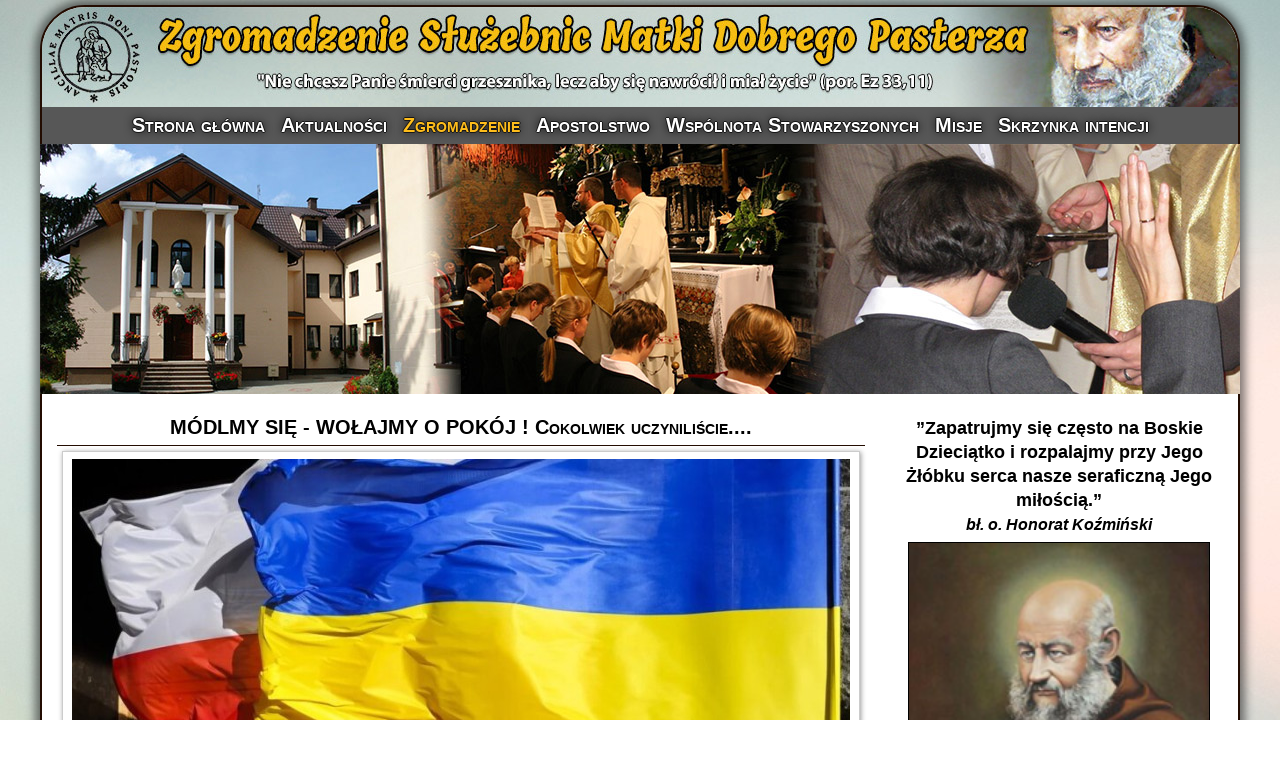

--- FILE ---
content_type: text/html; charset=utf-8
request_url: https://www.pasterzanki.pl/index.php/zgromadzenie/zalozyciel/z-mysli-bl-o-honorata/11-wydarzenia/240-modlmy-sie-wolajmy-o-pokoj-cokolwiek-uczyniliscie
body_size: 8894
content:
<!DOCTYPE html>
<html dir="ltr" lang="pl-pl">
<head>
    <base href="https://www.pasterzanki.pl/index.php/zgromadzenie/zalozyciel/z-mysli-bl-o-honorata/11-wydarzenia/240-modlmy-sie-wolajmy-o-pokoj-cokolwiek-uczyniliscie" />
	<meta http-equiv="content-type" content="text/html; charset=utf-8" />
	<meta name="keywords" content="pasterzanki, zgromadzenie służebnic matki dobrego pasterza, honorat koźmiński" />
	<meta name="description" content="Celem Zgromadzenia jest dążenie do doskonałości drogą rad ewangelicznych przez całkowite oddanie się Chrystusowi Dobremu Pasterzowi szukającemu grzeszników. Zgodnie z wolą Założyciela zadaniem Zgromadzenia jest poświęcenie się w duchu św. Franciszka z Asyżu pracy apostolskiej w celu pozyskania dla Boga osób żyjących niezgodnie z zasadami moralności chrześcijańskiej, szczególnie dziewcząt." />
	<meta name="generator" content="Joomla! - Open Source Content Management" />
	<title>MÓDLMY SIĘ - WOŁAJMY O POKÓJ ! Cokolwiek uczyniliście.... - Zgromadzenie Służebnic Matki Dobrego Pasterza</title>
	<link href="/templates/pasterzanki3/favicon.ico" rel="shortcut icon" type="image/vnd.microsoft.icon" />
	<link href="https://www.pasterzanki.pl/modules/mod_simple_informer/css/sinf.css" rel="stylesheet" type="text/css" />
	<link href="https://www.pasterzanki.pl/modules/mod_bt_contentslider/tmpl/css/btcontentslider.css" rel="stylesheet" type="text/css" />
	<link href="/modules/mod_slideshowck/themes/default/css/camera.css" rel="stylesheet" type="text/css" />
	<style type="text/css">
#btcontentslider109 .bt_handles{top: 13px !important;right: 5px !important}
		@media screen and (max-width: 480px){.bt-cs .bt-row{width:100%!important;}}#camera_wrap_95 .camera_pag_ul li img, #camera_wrap_95 .camera_thumbs_cont ul li > img {height:75px;}
#camera_wrap_95 .camera_caption {
	display: block;
	position: absolute;
}
#camera_wrap_95 .camera_caption > div {
	
}
#camera_wrap_95 .camera_caption > div div.camera_caption_title {
	font-size: 11px;
}
#camera_wrap_95 .camera_caption > div div.camera_caption_desc {
	font-size: 10px;
}

@media screen and (max-width: 480px) {
		#camera_wrap_95 .camera_caption {
			font-size: 0.6em !important;
		}
		
}
	</style>
	<script type="application/json" class="joomla-script-options new">{"csrf.token":"7f6412ccb427cb50c9f3f30e6f10c2e3","system.paths":{"root":"","base":""}}</script>
	<script src="/media/system/js/mootools-core.js?6b6fda1734e3ed8edc2bcce8a891b1ea" type="text/javascript"></script>
	<script src="/media/system/js/core.js?6b6fda1734e3ed8edc2bcce8a891b1ea" type="text/javascript"></script>
	<script src="/media/system/js/mootools-more.js?6b6fda1734e3ed8edc2bcce8a891b1ea" type="text/javascript"></script>
	<script src="/media/jui/js/jquery.min.js?6b6fda1734e3ed8edc2bcce8a891b1ea" type="text/javascript"></script>
	<script src="/media/jui/js/jquery-noconflict.js?6b6fda1734e3ed8edc2bcce8a891b1ea" type="text/javascript"></script>
	<script src="/media/jui/js/jquery-migrate.min.js?6b6fda1734e3ed8edc2bcce8a891b1ea" type="text/javascript"></script>
	<script src="/media/system/js/caption.js?6b6fda1734e3ed8edc2bcce8a891b1ea" type="text/javascript"></script>
	<script src="https://www.pasterzanki.pl/modules/mod_bt_contentslider/tmpl/js/slides.js" type="text/javascript"></script>
	<script src="https://www.pasterzanki.pl/modules/mod_bt_contentslider/tmpl/js/default.js" type="text/javascript"></script>
	<script src="https://www.pasterzanki.pl/modules/mod_bt_contentslider/tmpl/js/jquery.easing.1.3.js" type="text/javascript"></script>
	<script src="/media/com_slideshowck/assets/jquery.easing.1.3.js" type="text/javascript"></script>
	<script src="/media/com_slideshowck/assets/camera.min.js?ver=2.5.7" type="text/javascript"></script>
	<script type="text/javascript">
jQuery(function($) {
			 $('.hasTip').each(function() {
				var title = $(this).attr('title');
				if (title) {
					var parts = title.split('::', 2);
					var mtelement = document.id(this);
					mtelement.store('tip:title', parts[0]);
					mtelement.store('tip:text', parts[1]);
				}
			});
			var JTooltips = new Tips($('.hasTip').get(), {"maxTitleChars": 50,"fixed": false});
		});jQuery(window).on('load',  function() {
				new JCaption('img.caption');
			});
		jQuery(document).ready(function(){
			new Slideshowck('#camera_wrap_95', {
				height: '250px',
				minHeight: '150',
				pauseOnClick: false,
				hover: 1,
				fx: 'random',
				loader: 'none',
				pagination: 0,
				thumbnails: 0,
				thumbheight: 75,
				thumbwidth: 100,
				time: 6000,
				transPeriod: 1500,
				alignment: 'center',
				autoAdvance: 1,
				mobileAutoAdvance: 1,
				portrait: 0,
				barDirection: 'leftToRight',
				imagePath: '/media/com_slideshowck/images/',
				lightbox: 'mediaboxck',
				fullpage: 0,
				mobileimageresolution: '0',
				navigationHover: false,
				mobileNavHover: false,
				navigation: false,
				playPause: false,
				barPosition: 'bottom',
				responsiveCaption: 0,
				keyboardNavigation: 0,
				titleInThumbs: 0,
				captionTime: 0,
				captionOutEffect: 'default',
				captionOutEffectTime: 600,
				container: ''
		});
}); 

	</script>

    <link rel="stylesheet" href="/templates/system/css/system.css" />
    <link rel="stylesheet" href="/templates/system/css/general.css" />

    <!-- Created by Artisteer v4.3.0.60745 -->
    
    

    <!--[if lt IE 9]><script src="https://html5shiv.googlecode.com/svn/trunk/html5.js"></script><![endif]-->
    <link rel="stylesheet" href="/templates/pasterzanki3/css/template.css" media="screen" type="text/css" />
    <!--[if lte IE 7]><link rel="stylesheet" href="/templates/pasterzanki3/css/template.ie7.css" media="screen" /><![endif]-->


    <script>if ('undefined' != typeof jQuery) document._artxJQueryBackup = jQuery;</script>
    <script src="/templates/pasterzanki3/jquery.js"></script>
    <script>jQuery.noConflict();</script>

    <script src="/templates/pasterzanki3/script.js"></script>
    <script src="/templates/pasterzanki3/modules.js"></script>
        <script>if (document._artxJQueryBackup) jQuery = document._artxJQueryBackup;</script>



<script>
  (function(i,s,o,g,r,a,m){i['GoogleAnalyticsObject']=r;i[r]=i[r]||function(){
  (i[r].q=i[r].q||[]).push(arguments)},i[r].l=1*new Date();a=s.createElement(o),
  m=s.getElementsByTagName(o)[0];a.async=1;a.src=g;m.parentNode.insertBefore(a,m)
  })(window,document,'script','//www.google-analytics.com/analytics.js','ga');

  ga('create', 'UA-572604-6', 'pasterzanki.pl');
  ga('send', 'pageview');

</script>
<!-- Universal Google Analytics Plugin by PB Web Development -->


</head>
<body>

<div id="art-main">
    <div class="art-sheet clearfix">
<header class="art-header">
    <div class="art-shapes">
        
            </div>






                
                    
</header>
<nav class="art-nav">
    
<ul class="art-hmenu"><li class="item-101"><a href="/index.php">Strona główna</a></li><li class="item-102"><a href="/index.php/aktualnosci">Aktualności</a></li><li class="item-103 active deeper parent"><a class=" active">Zgromadzenie</a><ul><li class="item-120"><a href="/index.php/zgromadzenie/charyzmat-zgromadzenia">Charyzmat</a></li><li class="item-121"><a href="/index.php/zgromadzenie/duchowosc">Duchowość</a></li><li class="item-135 active deeper parent"><a class=" active" href="/index.php/zgromadzenie/zalozyciel">Założyciel</a><ul><li class="item-136"><a href="/index.php/zgromadzenie/zalozyciel/nowenna-do-bl-o-honorata-kozminskiego">Nowenna do bł. o. Honorata Koźmińskiego</a></li><li class="item-137"><a href="/index.php/zgromadzenie/zalozyciel/modlitwa-za-wstawiennictwem-bl-o-honorata">Modlitwa za wstawiennictwem bł. o. Honorata</a></li><li class="item-138 current active"><a class=" active" href="/index.php/zgromadzenie/zalozyciel/z-mysli-bl-o-honorata">Z myśli bł. o. Honorata</a></li></ul></li><li class="item-139"><a href="/index.php/zgromadzenie/formacja">Formacja</a></li></ul></li><li class="item-104"><a href="/index.php/apostolstwo">Apostolstwo</a></li><li class="item-105 deeper parent"><a>Wspólnota Stowarzyszonych</a><ul><li class="item-115"><a href="/index.php/wspolnota-stowarzyszonych/intencje-modlitewne">Intencje modlitewne</a></li><li class="item-116"><a href="/index.php/wspolnota-stowarzyszonych/wspolnota-stowarzyszonych">Wspólnota Stowarzyszonych</a></li><li class="item-117"><a href="/index.php/wspolnota-stowarzyszonych/srodki-duchowe">Środki duchowe</a></li><li class="item-118"><a href="/index.php/wspolnota-stowarzyszonych/cel-wspolnoty">Cel Wspólnoty</a></li></ul></li><li class="item-106"><a href="/index.php/misje">Misje</a></li><li class="item-109"><a href="/index.php/s">Skrzynka intencji</a></li></ul> 
    </nav>
<!-- begin nostyle -->
<div class="art-nostyle">
<!-- begin nostyle content -->
<div class="slideshowck  camera_wrap camera_yellow_skin" id="camera_wrap_95">
			<div data-alt="Celem Zgromadzenia jest dążenie do doskonałości drogą rad ewangelicznych przez całkowite oddanie się Chrystusowi..." data-thumb="/images/headers/banner1.jpg" data-src="/images/headers/banner1.jpg" >
														<div class="camera_caption fadeFromBottom">
										<div class="camera_caption_title">
						Celem Zgromadzenia jest dążenie do doskonałości drogą rad ewangelicznych przez całkowite oddanie się Chrystusowi...					</div>
																									</div>
									</div>
		<div data-alt="Środkowa Afryka czeka na dar bratniej miłości..." data-thumb="/images/headers/banner3.jpg" data-src="/images/headers/banner3.jpg" >
														<div class="camera_caption fadeFromBottom">
										<div class="camera_caption_title">
						Środkowa Afryka czeka na dar bratniej miłości...					</div>
																									</div>
									</div>
		<div data-alt="Wszystkie nasze wspólnoty żyją w jedności, szukają woli Bożej i z miłością ją wypełniają..." data-thumb="/images/headers/banner2.jpg" data-src="/images/headers/banner2.jpg" >
														<div class="camera_caption fadeFromBottom">
										<div class="camera_caption_title">
						Wszystkie nasze wspólnoty żyją w jedności, szukają woli Bożej i z miłością ją wypełniają...					</div>
																									</div>
									</div>
</div>
<div style="clear:both;"></div>
<!-- end nostyle content -->
</div>
<!-- end nostyle -->
<div class="art-layout-wrapper">
                <div class="art-content-layout">
                    <div class="art-content-layout-row">
                        <div class="art-layout-cell art-content">
<article class="art-post art-messages"><div class="art-postcontent clearfix">
<div id="system-message-container">
</div></div></article><div class="item-page" itemscope itemtype="http://schema.org/Article"><article class="art-post"><div class="art-postmetadataheader"><h2 class="art-postheader">MÓDLMY SIĘ - WOŁAJMY O POKÓJ ! Cokolwiek uczyniliście....</h2></div><div class="art-postcontent clearfix"><div class="img-fulltext-left"><img src="/images/cache/d1d35d1f1e7ac125a279b73645372c5a_w778_h334_cp.jpg"></img></div><div class="art-article">
<p>Wołajmy razem z Papieżem Franciszkiem: </p>
<p style="text-align: center;">Panie Jezu Chryste, Synu Boży, zmiłuj się nad nami grzesznymi!</p>
<p style="text-align: center;">Panie Jezu, narodzony pod bombami Kijowa, zmiłuj się nad nami!</p>
<p style="text-align: center;" data-wtg-lazy="1">Panie Jezu, który umarłeś w ramionach swojej matki w bunkrze w Charkowie, zmiłuj się nad nami!</p>
<p style="text-align: center;">Panie Jezu, posłany na front jako dwudziestolatek, zmiłuj się nad nami!</p>
<p style="text-align: center;" data-wtg-lazy="2">Panie Jezu, który w cieniu Twojego krzyża widzisz stale uzbrojone ręce, zmiłuj się nad nami!</p>
<p style="text-align: center;">Przebacz nam, Panie,</p>
<p style="text-align: center;" data-wtg-lazy="3">jeśli, nie zadowalając się gwoździami, którymi przebiliśmy Twoją rękę, nadal poimy się krwią umarłych rozszarpanych orężem.</p>
<p style="text-align: center;" data-wtg-lazy="4">Przebacz nam, Panie, że te ręce, które stworzyłeś, aby nas strzegły, stały się narzędziami śmierci.</p>
<p style="text-align: center;" data-wtg-lazy="5">Przebacz nam, Panie, że nadal zabijamy naszego brata, że nadal, jak Kain, usuwamy kamienie z naszego pola, aby zabić Abla.</p>
<p style="text-align: center;" data-wtg-lazy="6">Przebacz nam, Panie, że nadal usprawiedliwiamy okrucieństwo naszym zmęczeniem, jeśli naszym cierpieniem usprawiedliwiamy okrucieństwo naszych czynów.</p>
<p style="text-align: center;">Przebacz nam, wojnę. Panie,</p>
<p style="text-align: center;">Panie Jezu Chryste, Synu Boży, błagamy Cię! Powstrzymaj rękę Kaina!</p>
<p style="text-align: center;">Oświeć nasze sumienie,</p>
<p style="text-align: center;">niech się nie dzieje nasza wola,</p>
<p style="text-align: center;">nie pozostawiaj nas naszemu działaniu!</p>
<p style="text-align: center;">Powstrzymaj nas, Panie, powstrzymaj nas!</p>
<p style="text-align: center;">A kiedy już powstrzymasz rękę Kaina, zajmij się także nim. Jest naszym bratem.</p>
<p style="text-align: center;">O Panie, powstrzymaj przemoc!</p>
<p style="text-align: center;">Powstrzymaj nas, Panie! Amen.</p>
<p>Za: ekai.pl</p></div></div></article></div>


                        </div>
                        <div class="art-layout-cell art-sidebar1">
<div class="art-block clearfix"><div class="art-blockcontent"><div align="center">

<div class='sif_div'><h4>”Zapatrujmy się często na Boskie Dzieciątko i rozpalajmy przy Jego Żłóbku serca nasze seraficzną Jego miłością.”</br><font size="3"><i>bł. o. Honorat Koźmiński</i></font></h4><img src=https://www.pasterzanki.pl/images/cytaty/hon2.jpg width="300" alt=hon2.jpg /></div></div></div></div><div class="art-block clearfix"><div class="art-blockcontent"><div class="custom"  >
	<div style="background-color: #eeeeee; border: 1px solid black;"><center>
<h4>NASZE DZIEŁA:</h4>
</center>
<p><a href="http://mos-piaseczno.pl" target="_blank" rel="noopener noreferrer"><img class="polecane" title="Młodzieżowy Ośrodek Socjoterapii w Piasecznie" src="/images/polecane/polecane-1-mos.jpg" alt="Młodzieżowy Ośrodek Socjoterapii w Piasecznie" /></a></p>
<p><a href="http://misjamalgorzata.pl" target="_blank" rel="noopener noreferrer"><img class="polecane" title="Misja Małgorzata" src="/images/polecane/polecane-2-misja.jpg" alt="Misja Małgorzata" /></a></p>
<p><a href="http://przedszkoleanielskie.pl" target="_blank" rel="noopener noreferrer"><img class="polecane" title="Przedszkole Anielskie w Szaflarach" src="/images/polecane/polecane-3-anielskie.jpg" alt="Przedszkole Anielskie w Szaflarach" /></a></p>
<p><a href="http://domcieplalublin.pl/" target="_blank" rel="noopener noreferrer"><img class="polecane" title="Placówka Wsparcia Dziennego “Dom Ciepła” im. św. Antoniego w Lublinie" src="/images/polecane/polecane-4-dom-ciepla.jpg" alt="Placówka Wsparcia Dziennego “Dom Ciepła” im. św. Antoniego w Lublinie" /></a></p>
<p><a href="http://www.przedszkolefranciszka.pl" target="_blank" rel="noopener noreferrer"><img class="polecane" title="Przedszkole im. św. Franciszka z Asyżu" src="/images/polecane/polecane-5-przed-franciszka.jpg" alt="Przedszkole im. św. Franciszka z Asyżu " /></a></p>
<p><a href="http://swietlicaprzystan.gda.pl" target="_blank" rel="noopener noreferrer"><img class="polecane" title="Świetlica wsparcia dziennego “Przystań”" src="/images/polecane/polecane-6-swietlica.jpg" alt="Świetlica wsparcia dziennego “Przystań”" /></a></p>
</div></div></div></div><div class="art-block clearfix"><div class="art-blockcontent"><div id="btcontentslider109" style="display:none;width:auto" class="bt-cs">
			<h3 style="width:auto">
					<span>Aktualności </span>                    
			</h3>
		<div class="slides_container" style="width:auto;border: 1px solid #CFCFCF;padding:10px 0px;">

			<div class="slide" style="width:auto">
					<div class="bt-row bt-row-first"  style="width:50%" >
				<div class="bt-inner">
								
										<a class="bt-title" target="_parent"
						title="Św. Józef ze Wspólnota Caritas w Piasecznie "
						href="/index.php/zgromadzenie/zalozyciel/z-mysli-bl-o-honorata/11-wydarzenia/208-sw-jozef-ze-wspolnota-caritas-w-piasecznie"> Św. Józef ze Wspólnota Caritas w Piasecznie ... </a><br />
															<div class="bt-center">
					<a target="_parent"
						class="bt-image-link"
						title="Św. Józef ze Wspólnota Caritas w Piasecznie " href="/index.php/zgromadzenie/zalozyciel/z-mysli-bl-o-honorata/11-wydarzenia/208-sw-jozef-ze-wspolnota-caritas-w-piasecznie">
						<img class="hovereffect" src="https://www.pasterzanki.pl/cache/mod_bt_contentslider/bcdef366587f8b687c7bf39ab59686d2-Caritas Piaseczno - sw. Jozef_1.jpg" alt="Św. Józef ze Wspólnota Caritas w Piasecznie "  style="width:180px;" title="Św. Józef ze Wspólnota Caritas w Piasecznie " />
					</a>
					</div>
										
										<div class="bt-introtext">
					W Niedzielę Dobrego Pasterza podopieczni oraz wolontariusze Caritas uczcili św. Józefa. 
					</div>
					
					
				</div>
				<!--end bt-inner -->
			</></div>
			<!--end bt-row -->
									<div class="bt-row bt-row-last"  style="width:50%" >
				<div class="bt-inner">
								
										<a class="bt-title" target="_parent"
						title="GÓRSKI RAJD PIESZY W GORCACH z okazji DNIA DZIECKA"
						href="/index.php/zgromadzenie/zalozyciel/z-mysli-bl-o-honorata/11-wydarzenia/216-gorski-rajd-pieszy-w-gorcach-z-okazji-dnia-dziecka"> GÓRSKI RAJD PIESZY W GORCACH z okazji DNIA... </a><br />
															<div class="bt-center">
					<a target="_parent"
						class="bt-image-link"
						title="GÓRSKI RAJD PIESZY W GORCACH z okazji DNIA DZIECKA" href="/index.php/zgromadzenie/zalozyciel/z-mysli-bl-o-honorata/11-wydarzenia/216-gorski-rajd-pieszy-w-gorcach-z-okazji-dnia-dziecka">
						<img class="hovereffect" src="https://www.pasterzanki.pl/cache/mod_bt_contentslider/d51af1bbdc9de5c45724a3e97c8842d2-IMG_20210601_093305.jpg" alt="GÓRSKI RAJD PIESZY W GORCACH z okazji DNIA DZIECKA"  style="width:180px;" title="GÓRSKI RAJD PIESZY W GORCACH z okazji DNIA DZIECKA" />
					</a>
					</div>
										
										<div class="bt-introtext">
					Z okazji Dnia Dziecka został zorganizowany Rajd górski zatytułowany  Przygody z przyrodą. Głównym organizatorem był dyre...					</div>
					
					
				</div>
				<!--end bt-inner -->
			</></div>
			</><!--end bt-row -->
									<div style="clear: both;"></div>

		</></div>
		<!--end bt-main-item page	-->
				<div class="slide" style="width:auto">
					<div class="bt-row bt-row-first"  style="width:50%" >
				<div class="bt-inner">
								
										<a class="bt-title" target="_parent"
						title="ZAJĘCIA PRAKTYCZNE W AFRYKAŃSKIM ATELIER"
						href="/index.php/zgromadzenie/zalozyciel/z-mysli-bl-o-honorata/11-wydarzenia/213-zajecia-praktyczne-w-afrykanskim-atelier"> ZAJĘCIA PRAKTYCZNE W AFRYKAŃSKIM ATELIER </a><br />
															<div class="bt-center">
					<a target="_parent"
						class="bt-image-link"
						title="ZAJĘCIA PRAKTYCZNE W AFRYKAŃSKIM ATELIER" href="/index.php/zgromadzenie/zalozyciel/z-mysli-bl-o-honorata/11-wydarzenia/213-zajecia-praktyczne-w-afrykanskim-atelier">
						<img class="hovereffect" src="https://www.pasterzanki.pl/cache/mod_bt_contentslider/7c8fcaa3de8453dc80c13233588ce29a-QJFV8782.JPG" alt="ZAJĘCIA PRAKTYCZNE W AFRYKAŃSKIM ATELIER"  style="width:180px;" title="ZAJĘCIA PRAKTYCZNE W AFRYKAŃSKIM ATELIER" />
					</a>
					</div>
										
										<div class="bt-introtext">
					W naszym Atelier III rok, przygotowujący się do egzaminu końcowego, w ramach zajęć praktycznych szyje ubrania dla naszyc...					</div>
					
					
				</div>
				<!--end bt-inner -->
			</></div>
			<!--end bt-row -->
									<div class="bt-row bt-row-last"  style="width:50%" >
				<div class="bt-inner">
								
										<a class="bt-title" target="_parent"
						title="Jubileuszowy konkurs rysunkowy dla afrykańskich dzieci"
						href="/index.php/zgromadzenie/zalozyciel/z-mysli-bl-o-honorata/11-wydarzenia/200-jubileuszowy-konkurs-rysunkowy-dla-afrykanskich-dzieci"> Jubileuszowy konkurs rysunkowy dla afrykańskich dzieci </a><br />
															<div class="bt-center">
					<a target="_parent"
						class="bt-image-link"
						title="Jubileuszowy konkurs rysunkowy dla afrykańskich dzieci" href="/index.php/zgromadzenie/zalozyciel/z-mysli-bl-o-honorata/11-wydarzenia/200-jubileuszowy-konkurs-rysunkowy-dla-afrykanskich-dzieci">
						<img class="hovereffect" src="https://www.pasterzanki.pl/cache/mod_bt_contentslider/5783faa4b39227b3d069a2fbb9c3fd7b-TSSH1116.JPG" alt="Jubileuszowy konkurs rysunkowy dla afrykańskich dzieci"  style="width:180px;" title="Jubileuszowy konkurs rysunkowy dla afrykańskich dzieci" />
					</a>
					</div>
										
										<div class="bt-introtext">
					W roku jubileuszowym naszego Zgromadzenia na afrykańskiej misji w Ngaoundaye ciekawy konkurs. Siostra Pasterzanka wśród ...					</div>
					
					
				</div>
				<!--end bt-inner -->
			</></div>
			</><!--end bt-row -->
									<div style="clear: both;"></div>

		</></div>
		</><!--end bt-main-item page	-->
				<div class="slide" style="width:auto">
					<div class="bt-row bt-row-first"  style="width:50%" >
				<div class="bt-inner">
								
										<a class="bt-title" target="_parent"
						title="DO SZKOŁY JUŻ CZAS - pozdrowienia z Serca Afryki"
						href="/index.php/zgromadzenie/zalozyciel/z-mysli-bl-o-honorata/11-wydarzenia/269-do-szkoly-juz-czas-pozdrowienia-z-serca-afryki"> DO SZKOŁY JUŻ CZAS - pozdrowienia z Serca... </a><br />
															<div class="bt-center">
					<a target="_parent"
						class="bt-image-link"
						title="DO SZKOŁY JUŻ CZAS - pozdrowienia z Serca Afryki" href="/index.php/zgromadzenie/zalozyciel/z-mysli-bl-o-honorata/11-wydarzenia/269-do-szkoly-juz-czas-pozdrowienia-z-serca-afryki">
						<img class="hovereffect" src="https://www.pasterzanki.pl/cache/mod_bt_contentslider/58223cb75028cd8516665aab534b8a9a-SIDH8124.JPG" alt="DO SZKOŁY JUŻ CZAS - pozdrowienia z Serca Afryki"  style="width:180px;" title="DO SZKOŁY JUŻ CZAS - pozdrowienia z Serca Afryki" />
					</a>
					</div>
										
										<div class="bt-introtext">
					Mbi bara ala kwe na ta ngia ti be ti mbi - Witam Was wszystkich z prawdziwą radością w sercu. Rok szkolny tuż, tuż.. a u...					</div>
					
					
				</div>
				<!--end bt-inner -->
			</></div>
			<!--end bt-row -->
									<div class="bt-row bt-row-last"  style="width:50%" >
				<div class="bt-inner">
								
										<a class="bt-title" target="_parent"
						title="&quot;Spójrz na niebo&quot; - XV Paulińskie Dni Młodych w Leśnej Podlaskiej"
						href="/index.php/zgromadzenie/zalozyciel/z-mysli-bl-o-honorata/11-wydarzenia/290-spojrz-na-niebo-xv-paulinskie-dni-mlodych-w-lesnej-podlaskiej"> "Spójrz na niebo" - XV Paulińskie Dni Młodych... </a><br />
															<div class="bt-center">
					<a target="_parent"
						class="bt-image-link"
						title="&quot;Spójrz na niebo&quot; - XV Paulińskie Dni Młodych w Leśnej Podlaskiej" href="/index.php/zgromadzenie/zalozyciel/z-mysli-bl-o-honorata/11-wydarzenia/290-spojrz-na-niebo-xv-paulinskie-dni-mlodych-w-lesnej-podlaskiej">
						<img class="hovereffect" src="https://www.pasterzanki.pl/cache/mod_bt_contentslider/183aef0a2c889f62d0044c864edca40d-KTBJ1374.JPG" alt="&quot;Spójrz na niebo&quot; - XV Paulińskie Dni Młodych w Leśnej Podlaskiej"  style="width:180px;" title="&quot;Spójrz na niebo&quot; - XV Paulińskie Dni Młodych w Leśnej Podlaskiej" />
					</a>
					</div>
										
										<div class="bt-introtext">
					Paulińskie Dni Młodych to przestrzeń na piękne spotkania. Nie zabrakło tam naszej referentki powołaniowej - s. Jolanty. ...					</div>
					
					
				</div>
				<!--end bt-inner -->
			</></div>
			</><!--end bt-row -->
									<div style="clear: both;"></div>

		</></div>
		</><!--end bt-main-item page	-->
				<div class="slide" style="width:auto">
					<div class="bt-row bt-row-first"  style="width:50%" >
				<div class="bt-inner">
								
										<a class="bt-title" target="_parent"
						title="KATOLICKA SZKOŁA DLA DZIEWCZĄT W PIASECZNIE - są jeszcze wolne miejsca"
						href="/index.php/zgromadzenie/zalozyciel/z-mysli-bl-o-honorata/11-wydarzenia/225-katolicka-szkola-dla-dziewczat-w-piasecznie-sa-jeszcze-wolne-miejsca"> KATOLICKA SZKOŁA DLA DZIEWCZĄT W PIASECZNIE - są... </a><br />
															<div class="bt-center">
					<a target="_parent"
						class="bt-image-link"
						title="KATOLICKA SZKOŁA DLA DZIEWCZĄT W PIASECZNIE - są jeszcze wolne miejsca" href="/index.php/zgromadzenie/zalozyciel/z-mysli-bl-o-honorata/11-wydarzenia/225-katolicka-szkola-dla-dziewczat-w-piasecznie-sa-jeszcze-wolne-miejsca">
						<img class="hovereffect" src="https://www.pasterzanki.pl/cache/mod_bt_contentslider/c29fd9319857bca63d4a2237d1826439-0.jpg" alt="KATOLICKA SZKOŁA DLA DZIEWCZĄT W PIASECZNIE - są jeszcze wolne miejsca"  style="width:180px;" title="KATOLICKA SZKOŁA DLA DZIEWCZĄT W PIASECZNIE - są jeszcze wolne miejsca" />
					</a>
					</div>
										
										<div class="bt-introtext">
					W Młodzieżowym Ośrodku Socjoterapii dla dziewcząt w Piasecznie są jeszcze miejsca dla uczennic w kl. 7,8 Szkoły Podstawo...					</div>
					
					
				</div>
				<!--end bt-inner -->
			</></div>
			<!--end bt-row -->
									<div class="bt-row bt-row-last"  style="width:50%" >
				<div class="bt-inner">
								
										<a class="bt-title" target="_parent"
						title="Rekolekcje adwentowe parafialnego Caritas - DZIEŃ 1"
						href="/index.php/zgromadzenie/zalozyciel/z-mysli-bl-o-honorata/11-wydarzenia/162-rekolekcje-adwentowe-parafialnego-caritas-dzien-1"> Rekolekcje adwentowe parafialnego Caritas - DZIEŃ 1 </a><br />
															<div class="bt-center">
					<a target="_parent"
						class="bt-image-link"
						title="Rekolekcje adwentowe parafialnego Caritas - DZIEŃ 1" href="/index.php/zgromadzenie/zalozyciel/z-mysli-bl-o-honorata/11-wydarzenia/162-rekolekcje-adwentowe-parafialnego-caritas-dzien-1">
						<img class="hovereffect" src="https://www.pasterzanki.pl/cache/mod_bt_contentslider/f0ca7bd6c68e1ab26e96ecc04481efac-Caritas Piaseczno - rekolekcje adwentowe 2019_1.jpg" alt="Rekolekcje adwentowe parafialnego Caritas - DZIEŃ 1"  style="width:180px;" title="Rekolekcje adwentowe parafialnego Caritas - DZIEŃ 1" />
					</a>
					</div>
										
										<div class="bt-introtext">
					We wtorkowe popołudnie 17 grudnia 2019 r. rozpoczęły się trzydniowe rekolekcje adwentowe dla podopiecznych parafialnego ...					</div>
					
					
				</div>
				<!--end bt-inner -->
			</></div>
			</><!--end bt-row -->
									<div style="clear: both;"></div>

		</></div>
		</><!--end bt-main-item page	-->
				<div class="slide" style="width:auto">
					<div class="bt-row bt-row-first"  style="width:50%" >
				<div class="bt-inner">
								
										<a class="bt-title" target="_parent"
						title="ŚWIĘTO ŚWIĘTEJ RODZINY w Domu Samotnej Matki w Wiernej Rzece"
						href="/index.php/zgromadzenie/zalozyciel/z-mysli-bl-o-honorata/11-wydarzenia/194-swieto-swietej-rodziny-w-domu-samotnej-matki-w-wiernej-rzece"> ŚWIĘTO ŚWIĘTEJ RODZINY w Domu Samotnej Matki w... </a><br />
															<div class="bt-center">
					<a target="_parent"
						class="bt-image-link"
						title="ŚWIĘTO ŚWIĘTEJ RODZINY w Domu Samotnej Matki w Wiernej Rzece" href="/index.php/zgromadzenie/zalozyciel/z-mysli-bl-o-honorata/11-wydarzenia/194-swieto-swietej-rodziny-w-domu-samotnej-matki-w-wiernej-rzece">
						<img class="hovereffect" src="https://www.pasterzanki.pl/cache/mod_bt_contentslider/7ad13476c75cb2b3370ec4a7802a655c-IMG_1202.JPG" alt="ŚWIĘTO ŚWIĘTEJ RODZINY w Domu Samotnej Matki w Wiernej Rzece"  style="width:180px;" title="ŚWIĘTO ŚWIĘTEJ RODZINY w Domu Samotnej Matki w Wiernej Rzece" />
					</a>
					</div>
										
										<div class="bt-introtext">
					Siostry i podopieczne Domu Samotnej Matki w Wiernej Rzece celebrowały Święto Świętej Rodziny. Wspólnotę domu jak co roku...					</div>
					
					
				</div>
				<!--end bt-inner -->
			</></div>
			<!--end bt-row -->
									<div class="bt-row bt-row-last"  style="width:50%" >
				<div class="bt-inner">
								
										<a class="bt-title" target="_parent"
						title="Święta Rodzina oczami afrykańskich dzieci z Ngaoundaye"
						href="/index.php/zgromadzenie/zalozyciel/z-mysli-bl-o-honorata/11-wydarzenia/167-swieta-rodzina-oczami-afrykanskich-dzieci"> Święta Rodzina oczami afrykańskich dzieci z Ngaoundaye </a><br />
															<div class="bt-center">
					<a target="_parent"
						class="bt-image-link"
						title="Święta Rodzina oczami afrykańskich dzieci z Ngaoundaye" href="/index.php/zgromadzenie/zalozyciel/z-mysli-bl-o-honorata/11-wydarzenia/167-swieta-rodzina-oczami-afrykanskich-dzieci">
						<img class="hovereffect" src="https://www.pasterzanki.pl/cache/mod_bt_contentslider/4a66ac64907911bd12d314317a65d462-QPCR8894.JPG" alt="Święta Rodzina oczami afrykańskich dzieci z Ngaoundaye"  style="width:180px;" title="Święta Rodzina oczami afrykańskich dzieci z Ngaoundaye" />
					</a>
					</div>
										
										<div class="bt-introtext">
					W przeżywanym w tym roku adwencie w szkole katolickiej w Ngaoundaye Siostry zorganizowały konkurs rysunkowy, tematem był...					</div>
					
					
				</div>
				<!--end bt-inner -->
			</></div>
			</><!--end bt-row -->
									<div style="clear: both;"></div>

		</></div>
		</><!--end bt-main-item page	-->
				<div class="slide" style="width:auto">
					<div class="bt-row bt-row-first"  style="width:50%" >
				<div class="bt-inner">
								
										<a class="bt-title" target="_parent"
						title="PIELGRZYMI NADZIEI - SIOSTRY na Jubileuszu Młodych w Rzymie"
						href="/index.php/zgromadzenie/zalozyciel/z-mysli-bl-o-honorata/11-wydarzenia/292-siostry-na-jubileuszu-mlodych-w-rzymie"> PIELGRZYMI NADZIEI - SIOSTRY na Jubileuszu Młodych w... </a><br />
															<div class="bt-center">
					<a target="_parent"
						class="bt-image-link"
						title="PIELGRZYMI NADZIEI - SIOSTRY na Jubileuszu Młodych w Rzymie" href="/index.php/zgromadzenie/zalozyciel/z-mysli-bl-o-honorata/11-wydarzenia/292-siostry-na-jubileuszu-mlodych-w-rzymie">
						<img class="hovereffect" src="https://www.pasterzanki.pl/cache/mod_bt_contentslider/e831867254a24f3a3cc3ae8f4f1ae9fa-www_img-20250729-wa0001.jpg" alt="PIELGRZYMI NADZIEI - SIOSTRY na Jubileuszu Młodych w Rzymie"  style="width:180px;" title="PIELGRZYMI NADZIEI - SIOSTRY na Jubileuszu Młodych w Rzymie" />
					</a>
					</div>
										
										<div class="bt-introtext">
					Nasze Siostry, Monika i Asia, w dniach 27.07.-04.08.2025 r. wraz z młodzieżą z Piaseczna wyjechały do Rzymu na Jubileusz...					</div>
					
					
				</div>
				<!--end bt-inner -->
			</></div>
			<!--end bt-row -->
									<div class="bt-row bt-row-last"  style="width:50%" >
				<div class="bt-inner">
								
										<a class="bt-title" target="_parent"
						title="REKOLEKCJE WIELKOPOSTNE w MOS w Piasecznie "
						href="/index.php/zgromadzenie/zalozyciel/z-mysli-bl-o-honorata/11-wydarzenia/280-rekolekcje-wielkopostne-w-mos-w-piasecznie"> REKOLEKCJE WIELKOPOSTNE w MOS w Piasecznie  </a><br />
															<div class="bt-center">
					<a target="_parent"
						class="bt-image-link"
						title="REKOLEKCJE WIELKOPOSTNE w MOS w Piasecznie " href="/index.php/zgromadzenie/zalozyciel/z-mysli-bl-o-honorata/11-wydarzenia/280-rekolekcje-wielkopostne-w-mos-w-piasecznie">
						<img class="hovereffect" src="https://www.pasterzanki.pl/cache/mod_bt_contentslider/278aa4956b5e25b95b6a064b735235b5-www_29.jpg" alt="REKOLEKCJE WIELKOPOSTNE w MOS w Piasecznie "  style="width:180px;" title="REKOLEKCJE WIELKOPOSTNE w MOS w Piasecznie " />
					</a>
					</div>
										
										<div class="bt-introtext">
					W dniach 9-11 kwietnia 2025 r. odbyły się rekolekcje wielkopostne dla uczennic Zespołu Szkół im. św. Małgorzaty z Korton...					</div>
					
					
				</div>
				<!--end bt-inner -->
			</></div>
			</><!--end bt-row -->
									<div style="clear: both;"></div>

		</></div>
		</><!--end bt-main-item page	-->
			</></div>
</div>
<!--end bt-container -->
<div style="clear: both;"></div>

<script type="text/javascript">	
	if(typeof(btcModuleIds)=='undefined'){var btcModuleIds = new Array();var btcModuleOpts = new Array();}
	btcModuleIds.push(109);
	btcModuleOpts.push({
			slideEasing : 'easeInQuad',
			fadeEasing : 'easeInQuad',
			effect: 'slide,slide',
			preloadImage: 'https://www.pasterzanki.pl//modules/mod_bt_contentslider/tmpl/images/loading.gif',
			generatePagination: true,
			play: 5000,						
			hoverPause: true,	
			slideSpeed : 500,
			autoHeight:true,
			fadeSpeed : 500,
			equalHeight:true,
			width: 'auto',
			height: 'auto',
			pause: 100,
			preload: true,
			paginationClass: 'bt_handles',
			generateNextPrev:false,
			prependPagination:true,
			touchScreen:0	});
</script></div></div>


                        </div>

                    </div>
                </div>
            </div>

<footer class="art-footer">
    <!-- begin nostyle -->
<div class="art-nostyle">
<!-- begin nostyle content -->


<div class="custom"  >
	<center>
<table>
<tbody>
<tr>
<th style="border-bottom: 2px solid; text-align: center; vertical-align: middle;" colspan="2">
<h4>Dom Generalny</h4>
</th>
<th style="width: 50px;"> </th>
<th style="border-bottom: 2px solid; text-align: center; vertical-align: middle;" colspan="2">
<h4>Referat powołaniowy</h4>
</th>
</tr>
<tr>
<td style="width: 190px; text-align: left; vertical-align: middle;"><img src="/images/ikonki/church.png" alt="" />  Siostry Pasterzanki</td>
<td style="width: 290px; text-align: left; vertical-align: middle;"><img src="/images/ikonki/phone.png" alt="" />  tel. (22) 757-02-44</td>
<th style="width: 50px;"> </th>
<td style="width: 190px; text-align: left; vertical-align: middle;"><img src="/images/ikonki/contacts.png" alt="" />  s. Jolanta Martyka</td>
<td style="width: 255px; text-align: left; vertical-align: middle;"><img src="/images/ikonki/phone.png" alt="" />  tel. 696-228-818</td>
</tr>
<tr>
<td style="width: 190px; text-align: left; vertical-align: middle;" rowspan="2"><img src="/images/ikonki/home.png" alt="" />  ul. Kościelna 9<br />      05-500 Piaseczno</td>
<td style="width: 290px; text-align: left; vertical-align: middle;"><img src="/images/ikonki/email.png" alt="" />  e-mail: <a href="mailto:smdp@pasterzanki.opoka.org.pl">smdp@pasterzanki.opoka.org.pl</a></td>
<th style="width: 50px;"> </th>
<td style="width: 190px; text-align: left; vertical-align: middle;" rowspan="2"><img src="/images/ikonki/home.png" alt="" />  ul. Kościelna 9<br />      05-500 Piaseczno</td>
<td style="width: 255px; text-align: left; vertical-align: middle;"><img src="/images/ikonki/email.png" alt="" />  e-mail: <a href="mailto:pasterzanki.referat@wp.pl">pasterzanki.referat@wp.pl</a></td>
</tr>
<tr>
<td style="width: 290px; text-align: left; vertical-align: middle;"> </td>
<th style="width: 50px;"> </th>
</tr>
</tbody>
</table>
</center>
<p> </p>
<hr />
<p>Copyright © Zgromadzenie Służebnic Matki Dobrego Pasterza. Wszelkie prawa zastrzeżone.</p>
<p style="font-size: 85%;"><em>Inspektor Ochrony Danych:&nbsp;&nbsp;<a href="mailto:iod@pasterzanki.pl">iod@pasterzanki.pl</a></em></p>
<p style="font-size: 85%;"><em>Projekt i wykonanie: Artur Sokołowski</em></p></div>
<!-- end nostyle content -->
</div>
<!-- end nostyle -->
</footer>

    </div>
</div>


</body>
</html>